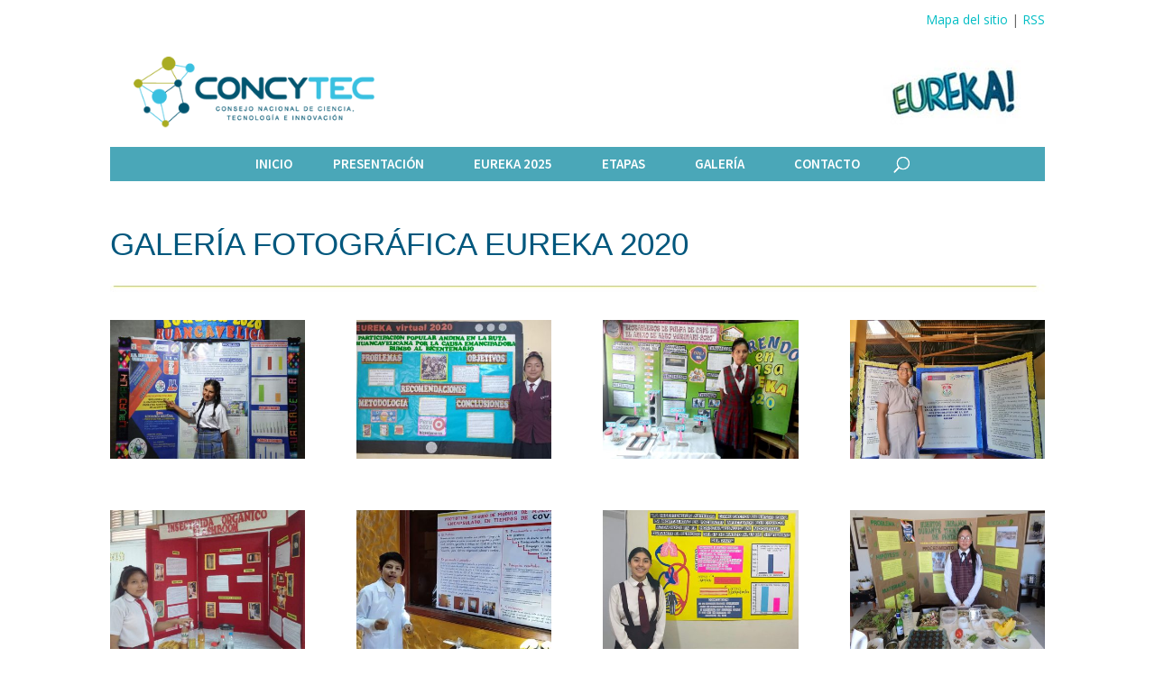

--- FILE ---
content_type: text/html; charset=UTF-8
request_url: http://eureka.concytec.gob.pe/galeria-eureka-2020/
body_size: 7045
content:
<!DOCTYPE html>
<!--[if IE 6]>
<html id="ie6" lang="es">
<![endif]-->
<!--[if IE 7]>
<html id="ie7" lang="es">
<![endif]-->
<!--[if IE 8]>
<html id="ie8" lang="es">
<![endif]-->
<!--[if !(IE 6) | !(IE 7) | !(IE 8)  ]><!-->
<html lang="es">
<!--<![endif]-->
<head>
	<meta charset="UTF-8" />
			
	<meta http-equiv="X-UA-Compatible" content="IE=edge">
	<link rel="pingback" href="http://eureka.concytec.gob.pe/xmlrpc.php" />

		<!--[if lt IE 9]>
	<script src="http://eureka.concytec.gob.pe/wp-content/themes/Divi/js/html5.js" type="text/javascript"></script>
	<![endif]-->

	<script type="text/javascript">
		document.documentElement.className = 'js';
	</script>

	<script>var et_site_url='http://eureka.concytec.gob.pe';var et_post_id='4638';function et_core_page_resource_fallback(a,b){"undefined"===typeof b&&(b=a.sheet.cssRules&&0===a.sheet.cssRules.length);b&&(a.onerror=null,a.onload=null,a.href?a.href=et_site_url+"/?et_core_page_resource="+a.id+et_post_id:a.src&&(a.src=et_site_url+"/?et_core_page_resource="+a.id+et_post_id))}
</script><title>Galería Eureka 2020 | Eureka</title>
<link rel='dns-prefetch' href='//fonts.googleapis.com' />
<link rel='dns-prefetch' href='//s.w.org' />
<link rel="alternate" type="application/rss+xml" title="Eureka &raquo; Feed" href="http://eureka.concytec.gob.pe/feed/" />
<link rel="alternate" type="application/rss+xml" title="Eureka &raquo; RSS de los comentarios" href="http://eureka.concytec.gob.pe/comments/feed/" />
		<script type="text/javascript">
			window._wpemojiSettings = {"baseUrl":"https:\/\/s.w.org\/images\/core\/emoji\/12.0.0-1\/72x72\/","ext":".png","svgUrl":"https:\/\/s.w.org\/images\/core\/emoji\/12.0.0-1\/svg\/","svgExt":".svg","source":{"concatemoji":"http:\/\/eureka.concytec.gob.pe\/wp-includes\/js\/wp-emoji-release.min.js?ver=5.2.3"}};
			!function(a,b,c){function d(a,b){var c=String.fromCharCode;l.clearRect(0,0,k.width,k.height),l.fillText(c.apply(this,a),0,0);var d=k.toDataURL();l.clearRect(0,0,k.width,k.height),l.fillText(c.apply(this,b),0,0);var e=k.toDataURL();return d===e}function e(a){var b;if(!l||!l.fillText)return!1;switch(l.textBaseline="top",l.font="600 32px Arial",a){case"flag":return!(b=d([55356,56826,55356,56819],[55356,56826,8203,55356,56819]))&&(b=d([55356,57332,56128,56423,56128,56418,56128,56421,56128,56430,56128,56423,56128,56447],[55356,57332,8203,56128,56423,8203,56128,56418,8203,56128,56421,8203,56128,56430,8203,56128,56423,8203,56128,56447]),!b);case"emoji":return b=d([55357,56424,55356,57342,8205,55358,56605,8205,55357,56424,55356,57340],[55357,56424,55356,57342,8203,55358,56605,8203,55357,56424,55356,57340]),!b}return!1}function f(a){var c=b.createElement("script");c.src=a,c.defer=c.type="text/javascript",b.getElementsByTagName("head")[0].appendChild(c)}var g,h,i,j,k=b.createElement("canvas"),l=k.getContext&&k.getContext("2d");for(j=Array("flag","emoji"),c.supports={everything:!0,everythingExceptFlag:!0},i=0;i<j.length;i++)c.supports[j[i]]=e(j[i]),c.supports.everything=c.supports.everything&&c.supports[j[i]],"flag"!==j[i]&&(c.supports.everythingExceptFlag=c.supports.everythingExceptFlag&&c.supports[j[i]]);c.supports.everythingExceptFlag=c.supports.everythingExceptFlag&&!c.supports.flag,c.DOMReady=!1,c.readyCallback=function(){c.DOMReady=!0},c.supports.everything||(h=function(){c.readyCallback()},b.addEventListener?(b.addEventListener("DOMContentLoaded",h,!1),a.addEventListener("load",h,!1)):(a.attachEvent("onload",h),b.attachEvent("onreadystatechange",function(){"complete"===b.readyState&&c.readyCallback()})),g=c.source||{},g.concatemoji?f(g.concatemoji):g.wpemoji&&g.twemoji&&(f(g.twemoji),f(g.wpemoji)))}(window,document,window._wpemojiSettings);
		</script>
		<meta content="Divi v.3.0.89" name="generator"/><style type="text/css">
img.wp-smiley,
img.emoji {
	display: inline !important;
	border: none !important;
	box-shadow: none !important;
	height: 1em !important;
	width: 1em !important;
	margin: 0 .07em !important;
	vertical-align: -0.1em !important;
	background: none !important;
	padding: 0 !important;
}
</style>
	<link rel='stylesheet' id='wp-block-library-css'  href='http://eureka.concytec.gob.pe/wp-includes/css/dist/block-library/style.min.css?ver=5.2.3' type='text/css' media='all' />
<link rel='stylesheet' id='custom-article-cards-css'  href='http://eureka.concytec.gob.pe/wp-content/plugins/divi-100-article-card/assets/css/style.css?ver=20160602' type='text/css' media='all' />
<link rel='stylesheet' id='tt-easy-google-fonts-css'  href='http://fonts.googleapis.com/css?family=Source+Sans+Pro%3A300&#038;subset=all&#038;ver=5.2.3' type='text/css' media='all' />
<link rel='stylesheet' id='divi-fonts-css'  href='http://fonts.googleapis.com/css?family=Open+Sans:300italic,400italic,600italic,700italic,800italic,400,300,600,700,800&#038;subset=latin,latin-ext' type='text/css' media='all' />
<link rel='stylesheet' id='divi-style-css'  href='http://eureka.concytec.gob.pe/wp-content/themes/Divi/style.css?ver=3.0.89' type='text/css' media='all' />
<link rel='stylesheet' id='dashicons-css'  href='http://eureka.concytec.gob.pe/wp-includes/css/dashicons.min.css?ver=5.2.3' type='text/css' media='all' />
<link rel='stylesheet' id='addtoany-css'  href='http://eureka.concytec.gob.pe/wp-content/plugins/add-to-any/addtoany.min.css?ver=1.15' type='text/css' media='all' />
<link rel='stylesheet' id='sb_dcl_custom_css-css'  href='http://eureka.concytec.gob.pe/wp-content/plugins/divi_extended_column_layouts/style.css?ver=5.2.3' type='text/css' media='all' />
<script type='text/javascript'>
/* <![CDATA[ */
var SDT_DATA = {"ajaxurl":"http:\/\/eureka.concytec.gob.pe\/wp-admin\/admin-ajax.php","siteUrl":"http:\/\/eureka.concytec.gob.pe\/","pluginsUrl":"http:\/\/eureka.concytec.gob.pe\/wp-content\/plugins","isAdmin":""};
/* ]]> */
</script>
<script type='text/javascript' src='http://eureka.concytec.gob.pe/wp-includes/js/jquery/jquery.js?ver=1.12.4-wp'></script>
<script type='text/javascript' src='http://eureka.concytec.gob.pe/wp-includes/js/jquery/jquery-migrate.min.js?ver=1.4.1'></script>
<script type='text/javascript' src='http://eureka.concytec.gob.pe/wp-content/plugins/add-to-any/addtoany.min.js?ver=1.1'></script>
<link rel='https://api.w.org/' href='http://eureka.concytec.gob.pe/wp-json/' />
<link rel="EditURI" type="application/rsd+xml" title="RSD" href="http://eureka.concytec.gob.pe/xmlrpc.php?rsd" />
<link rel="wlwmanifest" type="application/wlwmanifest+xml" href="http://eureka.concytec.gob.pe/wp-includes/wlwmanifest.xml" /> 
<meta name="generator" content="WordPress 5.2.3" />
<link rel="canonical" href="http://eureka.concytec.gob.pe/galeria-eureka-2020/" />
<link rel='shortlink' href='http://eureka.concytec.gob.pe/?p=4638' />
<link rel="alternate" type="application/json+oembed" href="http://eureka.concytec.gob.pe/wp-json/oembed/1.0/embed?url=http%3A%2F%2Feureka.concytec.gob.pe%2Fgaleria-eureka-2020%2F" />
<link rel="alternate" type="text/xml+oembed" href="http://eureka.concytec.gob.pe/wp-json/oembed/1.0/embed?url=http%3A%2F%2Feureka.concytec.gob.pe%2Fgaleria-eureka-2020%2F&#038;format=xml" />

<script data-cfasync="false">
window.a2a_config=window.a2a_config||{};a2a_config.callbacks=[];a2a_config.overlays=[];a2a_config.templates={};a2a_localize = {
	Share: "Compartir",
	Save: "Guardar",
	Subscribe: "Suscribirse",
	Email: "Correo electrónico",
	Bookmark: "Marcador",
	ShowAll: "Mostrar todo",
	ShowLess: "Mostrar menos",
	FindServices: "Encontrar servicio(s)",
	FindAnyServiceToAddTo: "Encuentra al instante cualquier servicio para añadir a",
	PoweredBy: "Funciona con",
	ShareViaEmail: "Compartir por correo electrónico",
	SubscribeViaEmail: "Suscribirse a través de correo electrónico",
	BookmarkInYourBrowser: "Añadir a marcadores de tu navegador",
	BookmarkInstructions: "Presiona «Ctrl+D» o «\u2318+D» para añadir esta página a marcadores",
	AddToYourFavorites: "Añadir a tus favoritos",
	SendFromWebOrProgram: "Enviar desde cualquier dirección o programa de correo electrónico ",
	EmailProgram: "Programa de correo electrónico",
	More: "Más&#8230;",
	ThanksForSharing: "¡Gracias por compartir!",
	ThanksForFollowing: "¡Gracias por seguirmos!"
};

(function(d,s,a,b){a=d.createElement(s);b=d.getElementsByTagName(s)[0];a.async=1;a.src="https://static.addtoany.com/menu/page.js";b.parentNode.insertBefore(a,b);})(document,"script");
</script>
<meta name="viewport" content="width=device-width, initial-scale=1.0, maximum-scale=1.0, user-scalable=0" /><link rel="shortcut icon" href="/wp-content/uploads/2019/10/favicon.ico" /><!-- Google tag (gtag.js) -->
<script async src="https://www.googletagmanager.com/gtag/js?id=G-VFKP1VRWKN"></script>
<script>
  window.dataLayer = window.dataLayer || [];
  function gtag(){dataLayer.push(arguments);}
  gtag('js', new Date());

  gtag('config', 'G-VFKP1VRWKN');
</script><link rel="stylesheet" id="et-core-unified-cached-inline-styles" href="http://eureka.concytec.gob.pe/wp-content/cache/et/4638/et-core-unified-17688566790005.min.css" onerror="et_core_page_resource_fallback(this, true)" onload="et_core_page_resource_fallback(this)" /><style id="tt-easy-google-font-styles" type="text/css">p { font-family: 'Source Sans Pro'; font-size: 16px; font-style: normal; font-weight: 300; }
h1 { }
h2 { }
h3 { }
h4 { }
h5 { }
h6 { }
</style></head>
<body class="page-template-default page page-id-4638 divi-100-article-card et_pb_button_helper_class et_non_fixed_nav et_boxed_layout et_show_nav et_cover_background et_pb_gutter osx et_pb_gutters3 et_primary_nav_dropdown_animation_expand et_secondary_nav_dropdown_animation_fade et_pb_footer_columns2 et_header_style_centered et_pb_pagebuilder_layout et_right_sidebar et_divi_theme chrome et_minified_js et_minified_css">
	<div id="page-container">

	
                        <div id="wgt-top-header" class="wgt-top-header" role="complementary">
                        <div class="widget-top-header  ">			<div class="textwidget"><ul>
<li><a href="/?page_id=1395" target="_blank" rel="noopener noreferrer">Mapa del sitio </a> |</li>
<li><a href="/feed/" target="_blank" rel="noopener noreferrer">RSS</a></li>
</ul>
</div>
		</div>                    </div><!-- #primary-sidebar -->
                


	
		<header id="main-header" data-height-onload="130">
			<div class="container clearfix et_menu_container">
							<div class="logo_container">
					<span class="logo_helper"></span>
					<a class="logo-top1" href="http://eureka.concytec.gob.pe/">
						<img src="/wp-content/uploads/2021/07/logo-concytec_horizontal-eureka-21.png" alt="Eureka" id="logo" data-height-percentage="100" />
					</a>
					
					<a class="logo-top2" href="http://eureka.concytec.gob.pe/">
					    						<img src="http://eureka.concytec.gob.pe/wp-content/uploads/2019/08/logo-eureka-der.jpg" alt="Eureka" id="logo2" data-height-percentage="100" />
					</a>
					
				</div>
				<div id="et-top-navigation" data-height="130" data-fixed-height="40">
											<nav id="top-menu-nav">
						<ul id="top-menu" class="nav"><li id="menu-item-62" class="menu-item menu-item-type-post_type menu-item-object-page menu-item-home menu-item-62"><a href="http://eureka.concytec.gob.pe/">INICIO</a></li>
<li id="menu-item-416" class="menu-item menu-item-type-custom menu-item-object-custom menu-item-has-children menu-item-416"><a href="#">PRESENTACIÓN</a>
<ul class="sub-menu">
	<li id="menu-item-3858" class="menu-item menu-item-type-post_type menu-item-object-page menu-item-3858"><a href="http://eureka.concytec.gob.pe/acerca-de-eureka/">Acerca de Eureka</a></li>
	<li id="menu-item-2001" class="menu-item menu-item-type-post_type menu-item-object-page menu-item-2001"><a href="http://eureka.concytec.gob.pe/historia/">Historia</a></li>
	<li id="menu-item-1184" class="menu-item menu-item-type-post_type menu-item-object-page menu-item-1184"><a href="http://eureka.concytec.gob.pe/organizadores-2/">Organizadores</a></li>
</ul>
</li>
<li id="menu-item-263" class="menu-item menu-item-type-custom menu-item-object-custom menu-item-has-children menu-item-263"><a href="#">EUREKA 2025</a>
<ul class="sub-menu">
	<li id="menu-item-266" class="menu-item menu-item-type-post_type menu-item-object-page menu-item-266"><a href="http://eureka.concytec.gob.pe/objetivos/">Objetivos</a></li>
	<li id="menu-item-308" class="menu-item menu-item-type-post_type menu-item-object-page menu-item-308"><a href="http://eureka.concytec.gob.pe/participantes/">Participantes</a></li>
	<li id="menu-item-389" class="menu-item menu-item-type-post_type menu-item-object-page menu-item-389"><a href="http://eureka.concytec.gob.pe/cronograma/areas-de-participacion/">Categorías y áreas de participación</a></li>
	<li id="menu-item-4558" class="menu-item menu-item-type-post_type menu-item-object-page menu-item-4558"><a href="http://eureka.concytec.gob.pe/etapas/">Etapas</a></li>
	<li id="menu-item-490" class="menu-item menu-item-type-post_type menu-item-object-page menu-item-490"><a href="http://eureka.concytec.gob.pe/cronograma/">Cronograma e Inscripción</a></li>
	<li id="menu-item-494" class="menu-item menu-item-type-post_type menu-item-object-page menu-item-494"><a href="http://eureka.concytec.gob.pe/requisitos/">Requisitos de Inscripción</a></li>
	<li id="menu-item-603" class="menu-item menu-item-type-post_type menu-item-object-page menu-item-603"><a href="http://eureka.concytec.gob.pe/informedeproyecto-2/">Informe de Proyecto</a></li>
	<li id="menu-item-496" class="menu-item menu-item-type-post_type menu-item-object-page menu-item-496"><a href="http://eureka.concytec.gob.pe/comisiones/">Comisiones Organizadoras</a></li>
	<li id="menu-item-523" class="menu-item menu-item-type-post_type menu-item-object-page menu-item-523"><a href="http://eureka.concytec.gob.pe/evaluaciondeproyectos/">Evaluación de Proyectos</a></li>
	<li id="menu-item-4416" class="menu-item menu-item-type-post_type menu-item-object-page menu-item-4416"><a href="http://eureka.concytec.gob.pe/presentacion-del-proyecto/">Presentación del Proyecto</a></li>
	<li id="menu-item-4625" class="menu-item menu-item-type-post_type menu-item-object-page menu-item-4625"><a href="http://eureka.concytec.gob.pe/formularios/">Formularios</a></li>
	<li id="menu-item-3923" class="menu-item menu-item-type-post_type menu-item-object-page menu-item-3923"><a href="http://eureka.concytec.gob.pe/registro-participantes/">Registro de participantes</a></li>
</ul>
</li>
<li id="menu-item-1262" class="menu-item menu-item-type-custom menu-item-object-custom menu-item-has-children menu-item-1262"><a href="#">ETAPAS</a>
<ul class="sub-menu">
	<li id="menu-item-649" class="menu-item menu-item-type-post_type menu-item-object-page menu-item-649"><a href="http://eureka.concytec.gob.pe/1etapaeducativa/">1 ETAPA: A NIVEL DE INSTITUCIÓN EDUCATIVA</a></li>
	<li id="menu-item-852" class="menu-item menu-item-type-post_type menu-item-object-page menu-item-852"><a href="http://eureka.concytec.gob.pe/etapa2ugel/">2 ETAPA: A NIVEL PROVINCIAL</a></li>
	<li id="menu-item-859" class="menu-item menu-item-type-post_type menu-item-object-page menu-item-859"><a href="http://eureka.concytec.gob.pe/etapa3/">3 ETAPA: A NIVEL REGIONAL</a></li>
	<li id="menu-item-863" class="menu-item menu-item-type-post_type menu-item-object-page menu-item-863"><a href="http://eureka.concytec.gob.pe/etapa4nacional/">4 ETAPA: A NIVEL NACIONAL</a></li>
</ul>
</li>
<li id="menu-item-1204" class="menu-item menu-item-type-custom menu-item-object-custom menu-item-has-children menu-item-1204"><a href="#">GALERÍA</a>
<ul class="sub-menu">
	<li id="menu-item-1210" class="menu-item menu-item-type-post_type menu-item-object-page menu-item-1210"><a href="http://eureka.concytec.gob.pe/fotografica/">Fotos</a></li>
	<li id="menu-item-1209" class="menu-item menu-item-type-post_type menu-item-object-page menu-item-1209"><a href="http://eureka.concytec.gob.pe/video/">Videos</a></li>
</ul>
</li>
<li id="menu-item-623" class="menu-item menu-item-type-post_type menu-item-object-page menu-item-623"><a href="http://eureka.concytec.gob.pe/contactenos/">CONTACTO</a></li>
</ul>						</nav>
					
					
					
										<div id="et_top_search">
						<span id="et_search_icon"></span>
					</div>
					
					<div id="et_mobile_nav_menu">
				<div class="mobile_nav closed">
					<span class="select_page">Seleccionar página</span>
					<span class="mobile_menu_bar mobile_menu_bar_toggle"></span>
				</div>
			</div>				</div> <!-- #et-top-navigation -->
			</div> <!-- .container -->
			<div class="et_search_outer">
				<div class="container et_search_form_container">
					<form role="search" method="get" class="et-search-form" action="http://eureka.concytec.gob.pe/">
					<input type="search" class="et-search-field" placeholder="Búsqueda &hellip;" value="" name="s" title="Buscar:" />					</form>
					<span class="et_close_search_field"></span>
				</div>
			</div>
		</header> <!-- #main-header -->

		<div id="et-main-area">

<div id="main-content">


			
				<article id="post-4638" class="post-4638 page type-page status-publish hentry">

				
					<div class="entry-content">
					<div class="et_pb_section  et_pb_section_0 et_section_regular">
				
				
				
					<div class=" et_pb_row et_pb_row_0">
				<div class="et_pb_column et_pb_column_4_4  et_pb_column_0 et-last-child">
				
				
				<div class="et_pb_text et_pb_module et_pb_bg_layout_light et_pb_text_align_left  et_pb_text_0">
				
				
				<div class="et_pb_text_inner">
					GALERÍA FOTOGRÁFICA EUREKA 2020
				</div>
			</div> <!-- .et_pb_text -->
			</div> <!-- .et_pb_column -->
				
				
			</div> <!-- .et_pb_row --><div class=" et_pb_row et_pb_row_1">
				<div class="et_pb_column et_pb_column_4_4  et_pb_column_1 et-last-child">
				
				
				<div class="et_pb_module et_pb_image et_pb_image_0 et_always_center_on_mobile">
				
				
				<span class="et_pb_image_wrap"><img src="/wp-content/uploads/2019/08/lineaverde.jpg" alt="" /></span>
			
			</div>
			</div> <!-- .et_pb_column -->
				
				
			</div> <!-- .et_pb_row --><div class=" et_pb_row et_pb_row_2">
				<div class="et_pb_column et_pb_column_4_4  et_pb_column_2 et-last-child">
				
				
				<div class="et_pb_module et_pb_gallery et_pb_gallery_0 et_pb_gallery_grid et_pb_bg_layout_light clearfix">
				<div class="et_pb_gallery_items et_post_gallery clearfix" data-per_page="20"><div class="et_pb_gallery_item et_pb_grid_item et_pb_bg_layout_light">
				<div class='et_pb_gallery_image landscape'>
					<a href="http://eureka.concytec.gob.pe/wp-content/uploads/2021/08/Huancavelica-Científica.jpeg" title="Huancavelica - Científica">
					<img src="http://eureka.concytec.gob.pe/wp-content/uploads/2021/08/Huancavelica-Científica-400x284.jpeg" alt="Huancavelica - Científica" />
					<span class="et_overlay"></span>
				</a>
				</div></div><div class="et_pb_gallery_item et_pb_grid_item et_pb_bg_layout_light">
				<div class='et_pb_gallery_image landscape'>
					<a href="http://eureka.concytec.gob.pe/wp-content/uploads/2021/08/Huancavelica-Cualitativa.jpeg" title="Huancavelica - Cualitativa">
					<img src="http://eureka.concytec.gob.pe/wp-content/uploads/2021/08/Huancavelica-Cualitativa-400x284.jpeg" alt="Huancavelica - Cualitativa" />
					<span class="et_overlay"></span>
				</a>
				</div></div><div class="et_pb_gallery_item et_pb_grid_item et_pb_bg_layout_light">
				<div class='et_pb_gallery_image landscape'>
					<a href="http://eureka.concytec.gob.pe/wp-content/uploads/2021/08/Junin-Alternativa.jpeg" title="Junin - Alternativa">
					<img src="http://eureka.concytec.gob.pe/wp-content/uploads/2021/08/Junin-Alternativa-400x284.jpeg" alt="Junin - Alternativa" />
					<span class="et_overlay"></span>
				</a>
				</div></div><div class="et_pb_gallery_item et_pb_grid_item et_pb_bg_layout_light">
				<div class='et_pb_gallery_image landscape'>
					<a href="http://eureka.concytec.gob.pe/wp-content/uploads/2021/08/Loreto-Cualitativa.jpeg" title="Loreto - Cualitativa">
					<img src="http://eureka.concytec.gob.pe/wp-content/uploads/2021/08/Loreto-Cualitativa-400x284.jpeg" alt="Loreto - Cualitativa" />
					<span class="et_overlay"></span>
				</a>
				</div></div><div class="et_pb_gallery_item et_pb_grid_item et_pb_bg_layout_light">
				<div class='et_pb_gallery_image landscape'>
					<a href="http://eureka.concytec.gob.pe/wp-content/uploads/2021/08/Madre-de-Dios-Científica.jpeg" title="Madre de Dios - Científica">
					<img src="http://eureka.concytec.gob.pe/wp-content/uploads/2021/08/Madre-de-Dios-Científica-400x284.jpeg" alt="Madre de Dios - Científica" />
					<span class="et_overlay"></span>
				</a>
				</div></div><div class="et_pb_gallery_item et_pb_grid_item et_pb_bg_layout_light">
				<div class='et_pb_gallery_image landscape'>
					<a href="http://eureka.concytec.gob.pe/wp-content/uploads/2021/08/Moquegua-Alternativa.jpg" title="Moquegua - Alternativa">
					<img src="http://eureka.concytec.gob.pe/wp-content/uploads/2021/08/Moquegua-Alternativa-400x284.jpg" alt="Moquegua - Alternativa" />
					<span class="et_overlay"></span>
				</a>
				</div></div><div class="et_pb_gallery_item et_pb_grid_item et_pb_bg_layout_light">
				<div class='et_pb_gallery_image landscape'>
					<a href="http://eureka.concytec.gob.pe/wp-content/uploads/2021/08/Moquegua-Cientìfica.jpeg" title="Moquegua - Cientìfica">
					<img src="http://eureka.concytec.gob.pe/wp-content/uploads/2021/08/Moquegua-Cientìfica-400x284.jpeg" alt="Moquegua - Cientìfica" />
					<span class="et_overlay"></span>
				</a>
				</div></div><div class="et_pb_gallery_item et_pb_grid_item et_pb_bg_layout_light">
				<div class='et_pb_gallery_image landscape'>
					<a href="http://eureka.concytec.gob.pe/wp-content/uploads/2021/08/Tacna-Alternativa.jpeg" title="Tacna - Alternativa">
					<img src="http://eureka.concytec.gob.pe/wp-content/uploads/2021/08/Tacna-Alternativa-400x284.jpeg" alt="Tacna - Alternativa" />
					<span class="et_overlay"></span>
				</a>
				</div></div><div class="et_pb_gallery_item et_pb_grid_item et_pb_bg_layout_light">
				<div class='et_pb_gallery_image landscape'>
					<a href="http://eureka.concytec.gob.pe/wp-content/uploads/2021/08/Tumbes-Alternativa.jpeg" title="Tumbes - Alternativa">
					<img src="http://eureka.concytec.gob.pe/wp-content/uploads/2021/08/Tumbes-Alternativa-400x284.jpeg" alt="Tumbes - Alternativa" />
					<span class="et_overlay"></span>
				</a>
				</div></div><div class="et_pb_gallery_item et_pb_grid_item et_pb_bg_layout_light">
				<div class='et_pb_gallery_image landscape'>
					<a href="http://eureka.concytec.gob.pe/wp-content/uploads/2021/08/Tumbes-Científica.jpg" title="Tumbes - Científica">
					<img src="http://eureka.concytec.gob.pe/wp-content/uploads/2021/08/Tumbes-Científica-400x284.jpg" alt="Tumbes - Científica" />
					<span class="et_overlay"></span>
				</a>
				</div></div><div class="et_pb_gallery_item et_pb_grid_item et_pb_bg_layout_light">
				<div class='et_pb_gallery_image landscape'>
					<a href="http://eureka.concytec.gob.pe/wp-content/uploads/2021/08/Tumbes-Cualitativa.jpeg" title="Tumbes - Cualitativa">
					<img src="http://eureka.concytec.gob.pe/wp-content/uploads/2021/08/Tumbes-Cualitativa-400x284.jpeg" alt="Tumbes - Cualitativa" />
					<span class="et_overlay"></span>
				</a>
				</div></div><div class="et_pb_gallery_item et_pb_grid_item et_pb_bg_layout_light">
				<div class='et_pb_gallery_image landscape'>
					<a href="http://eureka.concytec.gob.pe/wp-content/uploads/2021/08/Arequipa-Alternativa.jpg" title="Arequipa - Alternativa">
					<img src="http://eureka.concytec.gob.pe/wp-content/uploads/2021/08/Arequipa-Alternativa.jpg" alt="Arequipa - Alternativa" />
					<span class="et_overlay"></span>
				</a>
				</div></div><div class="et_pb_gallery_item et_pb_grid_item et_pb_bg_layout_light">
				<div class='et_pb_gallery_image landscape'>
					<a href="http://eureka.concytec.gob.pe/wp-content/uploads/2021/08/Ayacucho-Científica.jpg" title="Ayacucho - Científica">
					<img src="http://eureka.concytec.gob.pe/wp-content/uploads/2021/08/Ayacucho-Científica-400x284.jpg" alt="Ayacucho - Científica" />
					<span class="et_overlay"></span>
				</a>
				</div></div><div class="et_pb_gallery_item et_pb_grid_item et_pb_bg_layout_light">
				<div class='et_pb_gallery_image landscape'>
					<a href="http://eureka.concytec.gob.pe/wp-content/uploads/2021/08/Cajamarca-Científica.jpg" title="Cajamarca - Científica">
					<img src="http://eureka.concytec.gob.pe/wp-content/uploads/2021/08/Cajamarca-Científica-400x284.jpg" alt="Cajamarca - Científica" />
					<span class="et_overlay"></span>
				</a>
				</div></div><div class="et_pb_gallery_item et_pb_grid_item et_pb_bg_layout_light">
				<div class='et_pb_gallery_image landscape'>
					<a href="http://eureka.concytec.gob.pe/wp-content/uploads/2021/08/Callao-Cualitativa.jpg" title="Callao - Cualitativa">
					<img src="http://eureka.concytec.gob.pe/wp-content/uploads/2021/08/Callao-Cualitativa-400x284.jpg" alt="Callao - Cualitativa" />
					<span class="et_overlay"></span>
				</a>
				</div></div><div class="et_pb_gallery_item et_pb_grid_item et_pb_bg_layout_light">
				<div class='et_pb_gallery_image landscape'>
					<a href="http://eureka.concytec.gob.pe/wp-content/uploads/2021/08/Cusco-Alternativa.jpg" title="Cusco - Alternativa">
					<img src="http://eureka.concytec.gob.pe/wp-content/uploads/2021/08/Cusco-Alternativa.jpg" alt="Cusco - Alternativa" />
					<span class="et_overlay"></span>
				</a>
				</div></div><div class="et_pb_gallery_item et_pb_grid_item et_pb_bg_layout_light">
				<div class='et_pb_gallery_image landscape'>
					<a href="http://eureka.concytec.gob.pe/wp-content/uploads/2021/08/Callao-Alternativa.jpg" title="Callao - Alternativa">
					<img src="http://eureka.concytec.gob.pe/wp-content/uploads/2021/08/Callao-Alternativa-400x284.jpg" alt="Callao - Alternativa" />
					<span class="et_overlay"></span>
				</a>
				</div></div><div class="et_pb_gallery_item et_pb_grid_item et_pb_bg_layout_light">
				<div class='et_pb_gallery_image landscape'>
					<a href="http://eureka.concytec.gob.pe/wp-content/uploads/2021/08/Cajamarca-Cualitativa.jpg" title="Cajamarca - Cualitativa">
					<img src="http://eureka.concytec.gob.pe/wp-content/uploads/2021/08/Cajamarca-Cualitativa-400x284.jpg" alt="Cajamarca - Cualitativa" />
					<span class="et_overlay"></span>
				</a>
				</div></div><div class="et_pb_gallery_item et_pb_grid_item et_pb_bg_layout_light">
				<div class='et_pb_gallery_image landscape'>
					<a href="http://eureka.concytec.gob.pe/wp-content/uploads/2021/08/Cusco-Científica.jpg" title="Cusco - Científica">
					<img src="http://eureka.concytec.gob.pe/wp-content/uploads/2021/08/Cusco-Científica-400x284.jpg" alt="Cusco - Científica" />
					<span class="et_overlay"></span>
				</a>
				</div></div><div class="et_pb_gallery_item et_pb_grid_item et_pb_bg_layout_light">
				<div class='et_pb_gallery_image landscape'>
					<a href="http://eureka.concytec.gob.pe/wp-content/uploads/2021/08/Apurimac-Alternativa.png" title="Apurimac - Alternativa">
					<img src="http://eureka.concytec.gob.pe/wp-content/uploads/2021/08/Apurimac-Alternativa-400x284.png" alt="Apurimac - Alternativa" />
					<span class="et_overlay"></span>
				</a>
				</div></div></div><!-- .et_pb_gallery_items --></div><!-- .et_pb_gallery -->
			</div> <!-- .et_pb_column -->
				
				
			</div> <!-- .et_pb_row -->
				
			</div> <!-- .et_pb_section --><div class="et_pb_section  et_pb_section_1 et_section_regular">
				
				
				
					<div class=" et_pb_row et_pb_row_3">
				<div class="et_pb_column et_pb_column_4_4  et_pb_column_3 et-last-child">
				
				
				<div class="et_pb_module et_pb_image et_pb_image_1 et_always_center_on_mobile">
				
				
				<span class="et_pb_image_wrap"><img src="/wp-content/uploads/2019/08/lineaverde.jpg" alt="" /></span>
			
			</div>
			</div> <!-- .et_pb_column -->
				
				
			</div> <!-- .et_pb_row -->
				
			</div> <!-- .et_pb_section --><div class="et_pb_section  et_pb_section_2 et_section_regular">
				
				
				
					<div class=" et_pb_row et_pb_row_4">
				<div class="et_pb_column et_pb_column_1_3  et_pb_column_4">
				
				
				<div class="et_pb_text et_pb_module et_pb_bg_layout_light et_pb_text_align_left  et_pb_text_1">
				
				
				<div class="et_pb_text_inner">
					<p><span style="color: #333333">Contáctenos</span><br />
<span style="color: #333333">Feria Escolar Nacional de Ciencia y Tecnología<br />
Avenida del Aire 485 &#8211; San Borja.<br />
Lima &#8211; Perú<br />
Central Telef.: (+511) 3990030 &#8211; Anexo 1918<br />
</span><a href="mailto:ferias@concytec.gob.pe" target="_blank" rel="noopener noreferrer"><span style="color: #00ccff">ferias@concytec.gob.pe</span></a></p>
				</div>
			</div> <!-- .et_pb_text -->
			</div> <!-- .et_pb_column --><div class="et_pb_column et_pb_column_2_3  et_pb_column_5 et-last-child">
				
				
				<div class="et_pb_module et_pb_image et_pb_image_2 et_always_center_on_mobile">
				
				
				<span class="et_pb_image_wrap"><img src="http://eureka.concytec.gob.pe/wp-content/uploads/2021/07/pie2-2021.jpg" alt="" /></span>
			
			</div>
			</div> <!-- .et_pb_column -->
				
				
			</div> <!-- .et_pb_row -->
				
			</div> <!-- .et_pb_section -->					</div> <!-- .entry-content -->

				
				</article> <!-- .et_pb_post -->

			

</div> <!-- #main-content -->


			<footer id="main-footer">
				

		
				<div id="footer-bottom">
					<div class="container clearfix">
									</div>	<!-- .container -->
				</div>
			</footer> <!-- #main-footer -->
		</div> <!-- #et-main-area -->


	</div> <!-- #page-container -->

		<script type="text/javascript">
		var et_animation_data = [];
	</script>
	<!-- Google tag (gtag.js) -->
<script async src="https://www.googletagmanager.com/gtag/js?id=G-VFKP1VRWKN"></script>
<script>
  window.dataLayer = window.dataLayer || [];
  function gtag(){dataLayer.push(arguments);}
  gtag('js', new Date());

  gtag('config', 'G-VFKP1VRWKN');
</script><link rel='stylesheet' id='et-builder-googlefonts-css'  href='http://fonts.googleapis.com/css?family=Source+Sans+Pro:200,200italic,300,300italic,regular,italic,600,600italic,700,700italic,900,900italic|Montserrat:100,100italic,200,200italic,300,300italic,regular,italic,500,500italic,600,600italic,700,700italic,800,800italic,900,900italic&#038;subset=latin,latin-ext' type='text/css' media='all' />
<script type='text/javascript'>
/* <![CDATA[ */
var et_shortcodes_strings = {"previous":"Anterior","next":"Siguiente"};
var et_pb_custom = {"ajaxurl":"http:\/\/eureka.concytec.gob.pe\/wp-admin\/admin-ajax.php","images_uri":"http:\/\/eureka.concytec.gob.pe\/wp-content\/themes\/Divi\/images","builder_images_uri":"http:\/\/eureka.concytec.gob.pe\/wp-content\/themes\/Divi\/includes\/builder\/images","et_frontend_nonce":"ad166953bd","subscription_failed":"Por favor, revise los campos a continuaci\u00f3n para asegurarse de que la informaci\u00f3n introducida es correcta.","et_ab_log_nonce":"d0eb64f280","fill_message":"Por favor, rellene los siguientes campos:","contact_error_message":"Por favor, arregle los siguientes errores:","invalid":"De correo electr\u00f3nico no v\u00e1lida","captcha":"Captcha","prev":"Anterior","previous":"Anterior","next":"Siguiente","wrong_captcha":"Ha introducido un n\u00famero equivocado de captcha.","is_builder_plugin_used":"","ignore_waypoints":"no","is_divi_theme_used":"1","widget_search_selector":".widget_search","is_ab_testing_active":"","page_id":"4638","unique_test_id":"","ab_bounce_rate":"5","is_cache_plugin_active":"no","is_shortcode_tracking":""};
var et_pb_box_shadow_elements = [];
/* ]]> */
</script>
<script type='text/javascript' src='http://eureka.concytec.gob.pe/wp-content/themes/Divi/js/custom.min.js?ver=3.0.89'></script>
<script type='text/javascript' src='http://eureka.concytec.gob.pe/wp-content/plugins/divi-100-article-card/assets/js/scripts.js?ver=20160602'></script>
<script type='text/javascript' src='http://eureka.concytec.gob.pe/wp-includes/js/wp-embed.min.js?ver=5.2.3'></script>
</body>
</html>

--- FILE ---
content_type: text/css
request_url: http://eureka.concytec.gob.pe/wp-content/cache/et/4638/et-core-unified-17688566790005.min.css
body_size: 2594
content:
.woocommerce #respond input#submit,.woocommerce-page #respond input#submit,.woocommerce #content input.button,.woocommerce-page #content input.button,.woocommerce-message,.woocommerce-error,.woocommerce-info{background:#00bdc4!important}#et_search_icon:hover,.mobile_menu_bar:before,.mobile_menu_bar:after,.et_toggle_slide_menu:after,.et-social-icon a:hover,.et_pb_sum,.et_pb_pricing li a,.et_pb_pricing_table_button,.et_overlay:before,.entry-summary p.price ins,.woocommerce div.product span.price,.woocommerce-page div.product span.price,.woocommerce #content div.product span.price,.woocommerce-page #content div.product span.price,.woocommerce div.product p.price,.woocommerce-page div.product p.price,.woocommerce #content div.product p.price,.woocommerce-page #content div.product p.price,.et_pb_member_social_links a:hover,.woocommerce .star-rating span:before,.woocommerce-page .star-rating span:before,.et_pb_widget li a:hover,.et_pb_filterable_portfolio .et_pb_portfolio_filters li a.active,.et_pb_filterable_portfolio .et_pb_portofolio_pagination ul li a.active,.et_pb_gallery .et_pb_gallery_pagination ul li a.active,.wp-pagenavi span.current,.wp-pagenavi a:hover,.nav-single a,.posted_in a{color:#00bdc4}.et_pb_contact_submit,.et_password_protected_form .et_submit_button,.et_pb_bg_layout_light .et_pb_newsletter_button,.comment-reply-link,.form-submit .et_pb_button,.et_pb_bg_layout_light .et_pb_promo_button,.et_pb_bg_layout_light .et_pb_more_button,.woocommerce a.button.alt,.woocommerce-page a.button.alt,.woocommerce button.button.alt,.woocommerce-page button.button.alt,.woocommerce input.button.alt,.woocommerce-page input.button.alt,.woocommerce #respond input#submit.alt,.woocommerce-page #respond input#submit.alt,.woocommerce #content input.button.alt,.woocommerce-page #content input.button.alt,.woocommerce a.button,.woocommerce-page a.button,.woocommerce button.button,.woocommerce-page button.button,.woocommerce input.button,.woocommerce-page input.button,.et_pb_contact p input[type="checkbox"]:checked+label i:before,.et_pb_bg_layout_light.et_pb_module.et_pb_button{color:#00bdc4}.footer-widget h4{color:#00bdc4}.et-search-form,.nav li ul,.et_mobile_menu,.footer-widget li:before,.et_pb_pricing li:before,blockquote{border-color:#00bdc4}.et_pb_counter_amount,.et_pb_featured_table .et_pb_pricing_heading,.et_quote_content,.et_link_content,.et_audio_content,.et_pb_post_slider.et_pb_bg_layout_dark,.et_slide_in_menu_container,.et_pb_contact p input[type="radio"]:checked+label i:before{background-color:#00bdc4}.container,.et_pb_row,.et_pb_slider .et_pb_container,.et_pb_fullwidth_section .et_pb_title_container,.et_pb_fullwidth_section .et_pb_title_featured_container,.et_pb_fullwidth_header:not(.et_pb_fullscreen) .et_pb_fullwidth_header_container{max-width:1165px}.et_boxed_layout #page-container,.et_fixed_nav.et_boxed_layout #page-container #top-header,.et_fixed_nav.et_boxed_layout #page-container #main-header,.et_boxed_layout #page-container .container,.et_boxed_layout #page-container .et_pb_row{max-width:1325px}a{color:#00bdc4}#main-header .nav li ul{background-color:#dddddd}.nav li ul{border-color:#ffffff}#top-header,#et-secondary-nav li ul{background-color:#00bdc4}.et_header_style_centered .mobile_nav .select_page,.et_header_style_split .mobile_nav .select_page,.et_nav_text_color_light #top-menu>li>a,.et_nav_text_color_dark #top-menu>li>a,#top-menu a,.et_mobile_menu li a,.et_nav_text_color_light .et_mobile_menu li a,.et_nav_text_color_dark .et_mobile_menu li a,#et_search_icon:before,.et_search_form_container input,span.et_close_search_field:after,#et-top-navigation .et-cart-info{color:#ffffff}.et_search_form_container input::-moz-placeholder{color:#ffffff}.et_search_form_container input::-webkit-input-placeholder{color:#ffffff}.et_search_form_container input:-ms-input-placeholder{color:#ffffff}#main-header .nav li ul a{color:#848484}#top-menu li a{font-size:15px}body.et_vertical_nav .container.et_search_form_container .et-search-form input{font-size:15px!important}#top-menu li.current-menu-ancestor>a,#top-menu li.current-menu-item>a,.et_color_scheme_red #top-menu li.current-menu-ancestor>a,.et_color_scheme_red #top-menu li.current-menu-item>a,.et_color_scheme_pink #top-menu li.current-menu-ancestor>a,.et_color_scheme_pink #top-menu li.current-menu-item>a,.et_color_scheme_orange #top-menu li.current-menu-ancestor>a,.et_color_scheme_orange #top-menu li.current-menu-item>a,.et_color_scheme_green #top-menu li.current-menu-ancestor>a,.et_color_scheme_green #top-menu li.current-menu-item>a{color:#000000}#main-footer{background-color:#ffffff}#footer-widgets .footer-widget a,#footer-widgets .footer-widget li a,#footer-widgets .footer-widget li a:hover{color:#ffffff}.footer-widget{color:#ffffff}#main-footer .footer-widget h4{color:#00bdc4}.footer-widget li:before{border-color:#00bdc4}#et-footer-nav{background-color:#ffffff}#footer-bottom{background-color:rgba(255,255,255,0.32)}@media only screen and (min-width:981px){.et_header_style_left #et-top-navigation,.et_header_style_split #et-top-navigation{padding:65px 0 0 0}.et_header_style_left #et-top-navigation nav>ul>li>a,.et_header_style_split #et-top-navigation nav>ul>li>a{padding-bottom:65px}.et_header_style_split .centered-inline-logo-wrap{width:130px;margin:-130px 0}.et_header_style_split .centered-inline-logo-wrap #logo{max-height:130px}.et_pb_svg_logo.et_header_style_split .centered-inline-logo-wrap #logo{height:130px}.et_header_style_centered #top-menu>li>a{padding-bottom:23px}.et_header_style_slide #et-top-navigation,.et_header_style_fullscreen #et-top-navigation{padding:56px 0 56px 0!important}.et_header_style_centered #main-header .logo_container{height:130px}.et_header_style_centered #logo{max-height:100%}.et_pb_svg_logo.et_header_style_centered #logo{height:100%}.et-fixed-header#top-header,.et-fixed-header#top-header #et-secondary-nav li ul{background-color:#00bdc4}.et-fixed-header #top-menu a,.et-fixed-header #et_search_icon:before,.et-fixed-header #et_top_search .et-search-form input,.et-fixed-header .et_search_form_container input,.et-fixed-header .et_close_search_field:after,.et-fixed-header #et-top-navigation .et-cart-info{color:#ffffff!important}.et-fixed-header .et_search_form_container input::-moz-placeholder{color:#ffffff!important}.et-fixed-header .et_search_form_container input::-webkit-input-placeholder{color:#ffffff!important}.et-fixed-header .et_search_form_container input:-ms-input-placeholder{color:#ffffff!important}.et-fixed-header #top-menu li.current-menu-ancestor>a,.et-fixed-header #top-menu li.current-menu-item>a{color:#000000!important}}@media only screen and (min-width:1456px){.et_pb_row{padding:29px 0}.et_pb_section{padding:58px 0}.single.et_pb_pagebuilder_layout.et_full_width_page .et_post_meta_wrapper{padding-top:87px}.et_pb_section.et_pb_section_first{padding-top:inherit}.et_pb_fullwidth_section{padding:0}}#main-header,#et-top-navigation{font-family:'Source Sans Pro',Helvetica,Arial,Lucida,sans-serif}.widget-top-header li{display:inline}.widget-top-header{text-align:right;max-width:1125px;width:90%;margin:10px auto 0}a.logo-top2{display:flex}img#logo2{display:block;margin:auto}.et_header_style_centered .et-search-form input,.et_header_style_centered span.et_close_search_field{top:75%}.et_header_style_centered header#main-header .logo_container{display:flex;justify-content:space-between}span.logo_helper{display:none}.logo-top1{margin-top:8px}.logo-top2{margin-top:8px}.et_header_style_centered header#main-header .logo_container{overflow:hidden}.et_header_style_centered #top-menu>li>a{padding-bottom:0.8em;padding-top:0.8em}.et_header_style_centered #main-header div#et-top-navigation{background:#4AA7B8}#et-secondary-nav .menu-item-has-children>a:first-child:after,#top-menu .menu-item-has-children>a:first-child:after{display:none}.et_mobile_menu li a{color:#000}.mobile_menu_bar:before{color:#ffffff}.et_mobile_menu{border-top:#4AA7B8 3px solid}#top-menu-nav>ul>li>a:hover{background:#45c3d3}#top-menu .menu-item>a{padding-right:10px;padding-left:10px}#top-menu li li{border-bottom:#fff solid 1px}.nav li ul{padding:0}.home .et_pb_image_container{width:100%;float:none;padding:5px}.home.divi-100-article-card .et_pb_blog_grid .article-card__content{width:100%;float:right;position:relative;padding:5px}.home.divi-100-article-card .et_pb_blog_grid .article-card__excerpt{display:none!important}.et_pb_blog_0 .et_pb_post .entry-title{padding:10px}.et_pb_post .entry-featured-image-url{margin-bottom:10px}.home .post-content{display:none}.home.et_pb_gutters3 .et_pb_column_1_2 .et_pb_blog_grid .column.size-1of1 .et_pb_post,.et_pb_gutters3.et_pb_row{padding-bottom:0!important;margin-bottom:5.64%}h4.widgettitle{color:#0B99BB;padding-bottom:25px}#sidebar .et_pb_widget{background:#E8F8FA;padding:10px}.et_pb_widget a{color:#006993}.et_pb_widget ul li{border-bottom:solid 1px #ccc;padding-bottom:15px}.main-noticias article{box-shadow:none!important}.main-noticias article .article-card__content{background:none!important}.et_pb_button_module_wrapper .main-noticiasbtn{background:#eee;padding-bottom:10px}.et_pb_button_module_wrapper{background:#eee;padding-bottom:10px}h1.entry-title{color:#0b99bb}@media screen and (max-width:980px){.home	.et_pb_column .et_pb_blog_grid .column.size-1of2 .et_pb_post{padding-bottom:0!important}}.et_boxed_layout #page-container{-webkit-box-shadow:none;-moz-box-shadow:none;box-shadow:none}#main-header{-webkit-box-shadow:none;-moz-box-shadow:none;box-shadow:none}@media screen and (min-width:981px){.home .et_pb_image_container{width:35%;float:left;padding:5px}.home.divi-100-article-card .et_pb_blog_grid .article-card__content{width:65%;padding:0}.et_right_sidebar #sidebar{padding-left:10px}}@media screen and (max-width:48em){.logo-top2{float:right;width:50%}}.et_pb_section_0{padding-top:46px;padding-right:0px;padding-bottom:7px;padding-left:0px}.et_pb_image_1{margin-left:0}.et_pb_text_1 h1{font-family:'Montserrat',Helvetica,Arial,Lucida,sans-serif}.et_pb_text_1{font-family:'Montserrat',Helvetica,Arial,Lucida,sans-serif;padding-top:10px!important;padding-right:10px!important;padding-bottom:10px!important;padding-left:10px!important}.et_pb_text_1.et_pb_text{color:#3f3f42!important}.et_pb_row_4.et_pb_row{padding-top:25px;padding-right:0px;padding-bottom:29px;padding-left:0px}.et_pb_row_4{background-color:#eaeaea}.et_pb_section_2{padding-top:6px;padding-right:0px;padding-bottom:0px;padding-left:0px}.et_pb_row_3.et_pb_row{padding-top:29px;padding-right:0px;padding-bottom:34px;padding-left:0px}.et_pb_row_0.et_pb_row{padding-top:12px;padding-right:0px;padding-bottom:0px;padding-left:0px}.et_pb_section_1{padding-top:0px;padding-right:0px;padding-bottom:0px;padding-left:0px}.et_pb_row_2.et_pb_row{padding-top:29px;padding-right:0px;padding-bottom:0px;padding-left:0px}.et_pb_image_0{margin-left:0}.et_pb_row_1.et_pb_row{padding-top:29px;padding-right:0px;padding-bottom:0px;padding-left:0px}.et_pb_text_0{font-family:'Arial',Helvetica,Arial,Lucida,sans-serif;font-size:35px}.et_pb_text_0.et_pb_text{color:#00577d!important}.et_pb_image_2{margin-left:0}